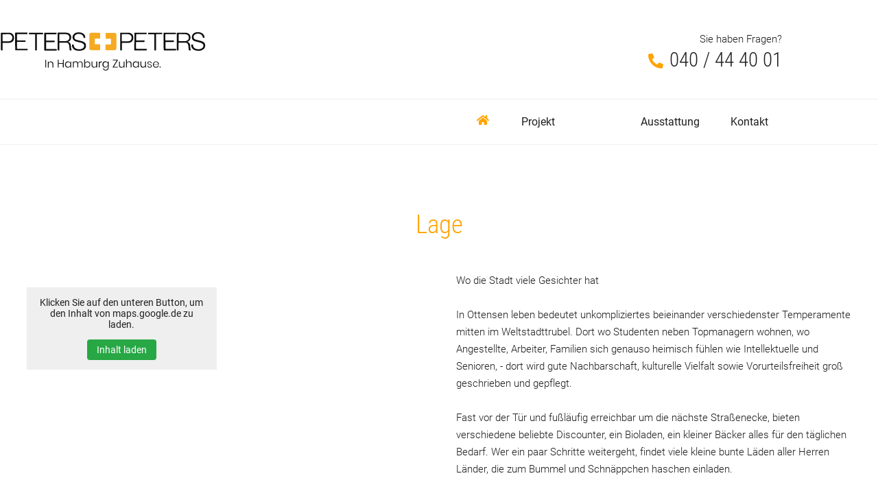

--- FILE ---
content_type: text/css
request_url: https://www.ppimmo.de/media/files/elementor/css/post-8192.css?ver=1768486526
body_size: 865
content:
.elementor-kit-8192{--e-global-color-primary:#6EC1E4;--e-global-color-secondary:#54595F;--e-global-color-text:#7A7A7A;--e-global-color-accent:#61CE70;--e-global-color-b900e64:#FFA300;--e-global-color-5aaf4ca:#E19102;--e-global-color-1eb6a40:#FFFFFF;--e-global-color-f342006:#F2F2F2;--e-global-typography-primary-font-family:"Roboto";--e-global-typography-secondary-font-family:"Roboto Condensed";}.elementor-kit-8192 e-page-transition{background-color:#FFBC7D;}.elementor-section.elementor-section-boxed > .elementor-container{max-width:1140px;}.e-con{--container-max-width:1140px;}.elementor-widget:not(:last-child){margin-block-end:20px;}.elementor-element{--widgets-spacing:20px 20px;--widgets-spacing-row:20px;--widgets-spacing-column:20px;}{}h1.entry-title{display:var(--page-title-display);}@media(max-width:1024px){.elementor-section.elementor-section-boxed > .elementor-container{max-width:1024px;}.e-con{--container-max-width:1024px;}}@media(max-width:767px){.elementor-section.elementor-section-boxed > .elementor-container{max-width:767px;}.e-con{--container-max-width:767px;}}/* Start Custom Fonts CSS */@font-face {
	font-family: 'Roboto';
	font-style: normal;
	font-weight: 300;
	font-display: auto;
	src: url('https://www.ppimmo.de/media/files/roboto-v29-latin-300.eot');
	src: url('https://www.ppimmo.de/media/files/roboto-v29-latin-300.eot?#iefix') format('embedded-opentype'),
		url('https://www.ppimmo.de/media/files/roboto-v29-latin-300.woff2') format('woff2'),
		url('https://www.ppimmo.de/media/files/roboto-v29-latin-300.woff') format('woff'),
		url('https://www.ppimmo.de/media/files/roboto-v29-latin-300.ttf') format('truetype'),
		url('https://www.ppimmo.de/media/files/roboto-v29-latin-300.svg#Roboto') format('svg');
}
@font-face {
	font-family: 'Roboto';
	font-style: italic;
	font-weight: 300;
	font-display: auto;
	src: url('https://www.ppimmo.de/media/files/roboto-v29-latin-300italic.eot');
	src: url('https://www.ppimmo.de/media/files/roboto-v29-latin-300italic.eot?#iefix') format('embedded-opentype'),
		url('https://www.ppimmo.de/media/files/roboto-v29-latin-300italic.woff2') format('woff2'),
		url('https://www.ppimmo.de/media/files/roboto-v29-latin-300italic.woff') format('woff'),
		url('https://www.ppimmo.de/media/files/roboto-v29-latin-300italic.ttf') format('truetype'),
		url('https://www.ppimmo.de/media/files/roboto-v29-latin-300italic.svg#Roboto') format('svg');
}
@font-face {
	font-family: 'Roboto';
	font-style: normal;
	font-weight: 500;
	font-display: auto;
	src: url('https://www.ppimmo.de/media/files/roboto-v29-latin-500.eot');
	src: url('https://www.ppimmo.de/media/files/roboto-v29-latin-500.eot?#iefix') format('embedded-opentype'),
		url('https://www.ppimmo.de/media/files/roboto-v29-latin-500.woff2') format('woff2'),
		url('https://www.ppimmo.de/media/files/roboto-v29-latin-500.woff') format('woff'),
		url('https://www.ppimmo.de/media/files/roboto-v29-latin-500.ttf') format('truetype'),
		url('https://www.ppimmo.de/media/files/roboto-v29-latin-500.svg#Roboto') format('svg');
}
@font-face {
	font-family: 'Roboto';
	font-style: italic;
	font-weight: 500;
	font-display: auto;
	src: url('https://www.ppimmo.de/media/files/roboto-v29-latin-500italic.eot');
	src: url('https://www.ppimmo.de/media/files/roboto-v29-latin-500italic.eot?#iefix') format('embedded-opentype'),
		url('https://www.ppimmo.de/media/files/roboto-v29-latin-500italic.woff2') format('woff2'),
		url('https://www.ppimmo.de/media/files/roboto-v29-latin-500italic.woff') format('woff'),
		url('https://www.ppimmo.de/media/files/roboto-v29-latin-500italic.ttf') format('truetype'),
		url('https://www.ppimmo.de/media/files/roboto-v29-latin-500italic.svg#Roboto') format('svg');
}
@font-face {
	font-family: 'Roboto';
	font-style: normal;
	font-weight: 700;
	font-display: auto;
	src: url('https://www.ppimmo.de/media/files/roboto-v29-latin-700.eot');
	src: url('https://www.ppimmo.de/media/files/roboto-v29-latin-700.eot?#iefix') format('embedded-opentype'),
		url('https://www.ppimmo.de/media/files/roboto-v29-latin-700.woff2') format('woff2'),
		url('https://www.ppimmo.de/media/files/roboto-v29-latin-700.woff') format('woff'),
		url('https://www.ppimmo.de/media/files/roboto-v29-latin-700.ttf') format('truetype'),
		url('https://www.ppimmo.de/media/files/roboto-v29-latin-700.svg#Roboto') format('svg');
}
@font-face {
	font-family: 'Roboto';
	font-style: italic;
	font-weight: 700;
	font-display: auto;
	src: url('https://www.ppimmo.de/media/files/roboto-v29-latin-700italic.eot');
	src: url('https://www.ppimmo.de/media/files/roboto-v29-latin-700italic.eot?#iefix') format('embedded-opentype'),
		url('https://www.ppimmo.de/media/files/roboto-v29-latin-700italic.woff2') format('woff2'),
		url('https://www.ppimmo.de/media/files/roboto-v29-latin-700italic.woff') format('woff'),
		url('https://www.ppimmo.de/media/files/roboto-v29-latin-700italic.ttf') format('truetype'),
		url('https://www.ppimmo.de/media/files/roboto-v29-latin-700italic.svg#Roboto') format('svg');
}
@font-face {
	font-family: 'Roboto';
	font-style: italic;
	font-weight: normal;
	font-display: auto;
	src: url('https://www.ppimmo.de/media/files/roboto-v29-latin-italic.eot');
	src: url('https://www.ppimmo.de/media/files/roboto-v29-latin-italic.eot?#iefix') format('embedded-opentype'),
		url('https://www.ppimmo.de/media/files/roboto-v29-latin-italic.woff2') format('woff2'),
		url('https://www.ppimmo.de/media/files/roboto-v29-latin-italic.woff') format('woff'),
		url('https://www.ppimmo.de/media/files/roboto-v29-latin-italic.ttf') format('truetype'),
		url('https://www.ppimmo.de/media/files/roboto-v29-latin-italic.svg#Roboto') format('svg');
}
@font-face {
	font-family: 'Roboto';
	font-style: normal;
	font-weight: normal;
	font-display: auto;
	src: url('https://www.ppimmo.de/media/files/roboto-v29-latin-regular-1.eot');
	src: url('https://www.ppimmo.de/media/files/roboto-v29-latin-regular-1.eot?#iefix') format('embedded-opentype'),
		url('https://www.ppimmo.de/media/files/roboto-v29-latin-regular-1.woff2') format('woff2'),
		url('https://www.ppimmo.de/media/files/roboto-v29-latin-regular-1.woff') format('woff'),
		url('https://www.ppimmo.de/media/files/roboto-v29-latin-regular-1.ttf') format('truetype'),
		url('https://www.ppimmo.de/media/files/roboto-v29-latin-regular-1.svg#Roboto') format('svg');
}
/* End Custom Fonts CSS */
/* Start Custom Fonts CSS */@font-face {
	font-family: 'Roboto Condensed';
	font-style: normal;
	font-weight: 300;
	font-display: auto;
	src: url('https://www.ppimmo.de/media/files/roboto-condensed-v24-latin-300-1.eot');
	src: url('https://www.ppimmo.de/media/files/roboto-condensed-v24-latin-300-1.eot?#iefix') format('embedded-opentype'),
		url('https://www.ppimmo.de/media/files/roboto-condensed-v24-latin-300-1.woff2') format('woff2'),
		url('https://www.ppimmo.de/media/files/roboto-condensed-v24-latin-300-1.woff') format('woff'),
		url('https://www.ppimmo.de/media/files/roboto-condensed-v24-latin-300-1.ttf') format('truetype'),
		url('https://www.ppimmo.de/media/files/roboto-condensed-v24-latin-300-1.svg#RobotoCondensed') format('svg');
}
@font-face {
	font-family: 'Roboto Condensed';
	font-style: italic;
	font-weight: 300;
	font-display: auto;
	src: url('https://www.ppimmo.de/media/files/roboto-condensed-v24-latin-300italic-1.eot');
	src: url('https://www.ppimmo.de/media/files/roboto-condensed-v24-latin-300italic-1.eot?#iefix') format('embedded-opentype'),
		url('https://www.ppimmo.de/media/files/roboto-condensed-v24-latin-300italic-1.woff2') format('woff2'),
		url('https://www.ppimmo.de/media/files/roboto-condensed-v24-latin-300italic-1.woff') format('woff'),
		url('https://www.ppimmo.de/media/files/roboto-condensed-v24-latin-300italic-1.ttf') format('truetype'),
		url('https://www.ppimmo.de/media/files/roboto-condensed-v24-latin-300italic-1.svg#RobotoCondensed') format('svg');
}
@font-face {
	font-family: 'Roboto Condensed';
	font-style: normal;
	font-weight: 700;
	font-display: auto;
	src: url('https://www.ppimmo.de/media/files/roboto-condensed-v24-latin-700-1.eot');
	src: url('https://www.ppimmo.de/media/files/roboto-condensed-v24-latin-700-1.eot?#iefix') format('embedded-opentype'),
		url('https://www.ppimmo.de/media/files/roboto-condensed-v24-latin-700-1.woff2') format('woff2'),
		url('https://www.ppimmo.de/media/files/roboto-condensed-v24-latin-700-1.woff') format('woff'),
		url('https://www.ppimmo.de/media/files/roboto-condensed-v24-latin-700-1.ttf') format('truetype'),
		url('https://www.ppimmo.de/media/files/roboto-condensed-v24-latin-700-1.svg#RobotoCondensed') format('svg');
}
@font-face {
	font-family: 'Roboto Condensed';
	font-style: italic;
	font-weight: 700;
	font-display: auto;
	src: url('https://www.ppimmo.de/media/files/roboto-condensed-v24-latin-700italic-1.eot');
	src: url('https://www.ppimmo.de/media/files/roboto-condensed-v24-latin-700italic-1.eot?#iefix') format('embedded-opentype'),
		url('https://www.ppimmo.de/media/files/roboto-condensed-v24-latin-700italic-1.woff2') format('woff2'),
		url('https://www.ppimmo.de/media/files/roboto-condensed-v24-latin-700italic-1.woff') format('woff'),
		url('https://www.ppimmo.de/media/files/roboto-condensed-v24-latin-700italic-1.ttf') format('truetype'),
		url('https://www.ppimmo.de/media/files/roboto-condensed-v24-latin-700italic-1.svg#RobotoCondensed') format('svg');
}
@font-face {
	font-family: 'Roboto Condensed';
	font-style: italic;
	font-weight: normal;
	font-display: auto;
	src: url('https://www.ppimmo.de/media/files/roboto-condensed-v24-latin-italic-1.eot');
	src: url('https://www.ppimmo.de/media/files/roboto-condensed-v24-latin-italic-1.eot?#iefix') format('embedded-opentype'),
		url('https://www.ppimmo.de/media/files/roboto-condensed-v24-latin-italic-1.woff2') format('woff2'),
		url('https://www.ppimmo.de/media/files/roboto-condensed-v24-latin-italic-1.woff') format('woff'),
		url('https://www.ppimmo.de/media/files/roboto-condensed-v24-latin-italic-1.ttf') format('truetype'),
		url('https://www.ppimmo.de/media/files/roboto-condensed-v24-latin-italic-1.svg#RobotoCondensed') format('svg');
}
@font-face {
	font-family: 'Roboto Condensed';
	font-style: normal;
	font-weight: normal;
	font-display: auto;
	src: url('https://www.ppimmo.de/media/files/roboto-condensed-v24-latin-regular-1.eot');
	src: url('https://www.ppimmo.de/media/files/roboto-condensed-v24-latin-regular-1.eot?#iefix') format('embedded-opentype'),
		url('https://www.ppimmo.de/media/files/roboto-condensed-v24-latin-regular-1.woff2') format('woff2'),
		url('https://www.ppimmo.de/media/files/roboto-condensed-v24-latin-regular-1.woff') format('woff'),
		url('https://www.ppimmo.de/media/files/roboto-condensed-v24-latin-regular-1.ttf') format('truetype'),
		url('https://www.ppimmo.de/media/files/roboto-condensed-v24-latin-regular-1.svg#RobotoCondensed') format('svg');
}
/* End Custom Fonts CSS */

--- FILE ---
content_type: text/css
request_url: https://www.ppimmo.de/media/files/elementor/css/post-50.css?ver=1768486526
body_size: 2585
content:
.elementor-50 .elementor-element.elementor-element-3342122 > .elementor-container > .elementor-column > .elementor-widget-wrap{align-content:center;align-items:center;}.elementor-50 .elementor-element.elementor-element-3342122:not(.elementor-motion-effects-element-type-background), .elementor-50 .elementor-element.elementor-element-3342122 > .elementor-motion-effects-container > .elementor-motion-effects-layer{background-color:#ffffff;}.elementor-50 .elementor-element.elementor-element-3342122{transition:background 0.3s, border 0.3s, border-radius 0.3s, box-shadow 0.3s;padding:30px 0px 24px 0px;}.elementor-50 .elementor-element.elementor-element-3342122 > .elementor-background-overlay{transition:background 0.3s, border-radius 0.3s, opacity 0.3s;}.elementor-50 .elementor-element.elementor-element-2c57e29b > .elementor-element-populated{padding:0px 0px 0px 0px;}.elementor-50 .elementor-element.elementor-element-573e35a2{text-align:start;}.elementor-50 .elementor-element.elementor-element-573e35a2 img{width:300px;}.elementor-50 .elementor-element.elementor-element-6f6e535a > .elementor-element-populated{padding:0px 0px 0px 0px;}.elementor-50 .elementor-element.elementor-element-5ea46f01{text-align:end;}.elementor-50 .elementor-element.elementor-element-2a3336b9 > .elementor-container > .elementor-column > .elementor-widget-wrap{align-content:center;align-items:center;}.elementor-50 .elementor-element.elementor-element-2a3336b9{border-style:solid;border-width:1px 0px 1px 0px;border-color:#efefef;}.elementor-50 .elementor-element.elementor-element-50312480 > .elementor-element-populated{padding:0px 0px 0px 0px;}.elementor-50 .elementor-element.elementor-element-49b7681c .elementor-menu-toggle{margin-left:auto;background-color:rgba(0,0,0,0);border-width:0px;border-radius:0px;}.elementor-50 .elementor-element.elementor-element-49b7681c .elementor-nav-menu .elementor-item{font-family:"Roboto", Sans-serif;font-size:1.067em;font-weight:400;text-transform:none;line-height:25px;}.elementor-50 .elementor-element.elementor-element-49b7681c .elementor-nav-menu--main .elementor-item{color:#1f1f1f;fill:#1f1f1f;padding-top:20px;padding-bottom:20px;}.elementor-50 .elementor-element.elementor-element-49b7681c .elementor-nav-menu--main .elementor-item:hover,
					.elementor-50 .elementor-element.elementor-element-49b7681c .elementor-nav-menu--main .elementor-item.elementor-item-active,
					.elementor-50 .elementor-element.elementor-element-49b7681c .elementor-nav-menu--main .elementor-item.highlighted,
					.elementor-50 .elementor-element.elementor-element-49b7681c .elementor-nav-menu--main .elementor-item:focus{color:#fff;}.elementor-50 .elementor-element.elementor-element-49b7681c .elementor-nav-menu--main:not(.e--pointer-framed) .elementor-item:before,
					.elementor-50 .elementor-element.elementor-element-49b7681c .elementor-nav-menu--main:not(.e--pointer-framed) .elementor-item:after{background-color:#ffa300;}.elementor-50 .elementor-element.elementor-element-49b7681c .e--pointer-framed .elementor-item:before,
					.elementor-50 .elementor-element.elementor-element-49b7681c .e--pointer-framed .elementor-item:after{border-color:#ffa300;}.elementor-50 .elementor-element.elementor-element-49b7681c .elementor-nav-menu--main .elementor-item.elementor-item-active{color:#ffffff;}.elementor-50 .elementor-element.elementor-element-49b7681c .elementor-nav-menu--main:not(.e--pointer-framed) .elementor-item.elementor-item-active:before,
					.elementor-50 .elementor-element.elementor-element-49b7681c .elementor-nav-menu--main:not(.e--pointer-framed) .elementor-item.elementor-item-active:after{background-color:#ffa300;}.elementor-50 .elementor-element.elementor-element-49b7681c .e--pointer-framed .elementor-item.elementor-item-active:before,
					.elementor-50 .elementor-element.elementor-element-49b7681c .e--pointer-framed .elementor-item.elementor-item-active:after{border-color:#ffa300;}.elementor-50 .elementor-element.elementor-element-49b7681c{--e-nav-menu-horizontal-menu-item-margin:calc( 5px / 2 );--nav-menu-icon-size:35px;}.elementor-50 .elementor-element.elementor-element-49b7681c .elementor-nav-menu--main:not(.elementor-nav-menu--layout-horizontal) .elementor-nav-menu > li:not(:last-child){margin-bottom:5px;}.elementor-50 .elementor-element.elementor-element-49b7681c .elementor-nav-menu--dropdown a, .elementor-50 .elementor-element.elementor-element-49b7681c .elementor-menu-toggle{color:#1f1f1f;fill:#1f1f1f;}.elementor-50 .elementor-element.elementor-element-49b7681c .elementor-nav-menu--dropdown a:hover,
					.elementor-50 .elementor-element.elementor-element-49b7681c .elementor-nav-menu--dropdown a:focus,
					.elementor-50 .elementor-element.elementor-element-49b7681c .elementor-nav-menu--dropdown a.elementor-item-active,
					.elementor-50 .elementor-element.elementor-element-49b7681c .elementor-nav-menu--dropdown a.highlighted,
					.elementor-50 .elementor-element.elementor-element-49b7681c .elementor-menu-toggle:hover,
					.elementor-50 .elementor-element.elementor-element-49b7681c .elementor-menu-toggle:focus{color:#ffa300;}.elementor-50 .elementor-element.elementor-element-49b7681c .elementor-nav-menu--dropdown a:hover,
					.elementor-50 .elementor-element.elementor-element-49b7681c .elementor-nav-menu--dropdown a:focus,
					.elementor-50 .elementor-element.elementor-element-49b7681c .elementor-nav-menu--dropdown a.elementor-item-active,
					.elementor-50 .elementor-element.elementor-element-49b7681c .elementor-nav-menu--dropdown a.highlighted{background-color:#ffffff;}.elementor-50 .elementor-element.elementor-element-49b7681c .elementor-nav-menu--dropdown a.elementor-item-active{color:#ffa300;background-color:#ffffff;}.elementor-50 .elementor-element.elementor-element-49b7681c .elementor-nav-menu--dropdown .elementor-item, .elementor-50 .elementor-element.elementor-element-49b7681c .elementor-nav-menu--dropdown  .elementor-sub-item{font-family:"Roboto", Sans-serif;font-size:1em;font-weight:400;text-transform:none;}.elementor-50 .elementor-element.elementor-element-49b7681c .elementor-nav-menu--dropdown a{padding-left:20px;padding-right:20px;padding-top:9px;padding-bottom:9px;}.elementor-50 .elementor-element.elementor-element-49b7681c .elementor-nav-menu--dropdown li:not(:last-child){border-style:solid;border-color:#d6d6d6;border-bottom-width:1px;}.elementor-50 .elementor-element.elementor-element-49b7681c .elementor-nav-menu--main > .elementor-nav-menu > li > .elementor-nav-menu--dropdown, .elementor-50 .elementor-element.elementor-element-49b7681c .elementor-nav-menu__container.elementor-nav-menu--dropdown{margin-top:0px !important;}.elementor-50 .elementor-element.elementor-element-49b7681c div.elementor-menu-toggle{color:#1f1f1f;}.elementor-50 .elementor-element.elementor-element-49b7681c div.elementor-menu-toggle svg{fill:#1f1f1f;}.elementor-50 .elementor-element.elementor-element-49b7681c div.elementor-menu-toggle:hover, .elementor-50 .elementor-element.elementor-element-49b7681c div.elementor-menu-toggle:focus{color:#ffa300;}.elementor-50 .elementor-element.elementor-element-49b7681c div.elementor-menu-toggle:hover svg, .elementor-50 .elementor-element.elementor-element-49b7681c div.elementor-menu-toggle:focus svg{fill:#ffa300;}.elementor-50 .elementor-element.elementor-element-c99b404 > .elementor-container > .elementor-column > .elementor-widget-wrap{align-content:center;align-items:center;}.elementor-50 .elementor-element.elementor-element-c99b404:not(.elementor-motion-effects-element-type-background), .elementor-50 .elementor-element.elementor-element-c99b404 > .elementor-motion-effects-container > .elementor-motion-effects-layer{background-color:#ffffff;}.elementor-50 .elementor-element.elementor-element-c99b404{transition:background 0.3s, border 0.3s, border-radius 0.3s, box-shadow 0.3s;padding:10px 0px 10px 0px;}.elementor-50 .elementor-element.elementor-element-c99b404 > .elementor-background-overlay{transition:background 0.3s, border-radius 0.3s, opacity 0.3s;}.elementor-bc-flex-widget .elementor-50 .elementor-element.elementor-element-cf0f196.elementor-column .elementor-widget-wrap{align-items:center;}.elementor-50 .elementor-element.elementor-element-cf0f196.elementor-column.elementor-element[data-element_type="column"] > .elementor-widget-wrap.elementor-element-populated{align-content:center;align-items:center;}.elementor-50 .elementor-element.elementor-element-cf0f196 > .elementor-element-populated{margin:0px 0px 0px 0px;--e-column-margin-right:0px;--e-column-margin-left:0px;padding:0px 0px 0px 0px;}.elementor-50 .elementor-element.elementor-element-88579b1 > .elementor-container > .elementor-column > .elementor-widget-wrap{align-content:center;align-items:center;}.elementor-50 .elementor-element.elementor-element-88579b1{margin-top:10px;margin-bottom:10px;padding:0px 0px 0px 0px;}.elementor-bc-flex-widget .elementor-50 .elementor-element.elementor-element-91b391a.elementor-column .elementor-widget-wrap{align-items:center;}.elementor-50 .elementor-element.elementor-element-91b391a.elementor-column.elementor-element[data-element_type="column"] > .elementor-widget-wrap.elementor-element-populated{align-content:center;align-items:center;}.elementor-50 .elementor-element.elementor-element-91b391a > .elementor-widget-wrap > .elementor-widget:not(.elementor-widget__width-auto):not(.elementor-widget__width-initial):not(:last-child):not(.elementor-absolute){margin-block-end:: 0px;}.elementor-50 .elementor-element.elementor-element-91b391a > .elementor-element-populated{margin:0px 0px 0px 0px;--e-column-margin-right:0px;--e-column-margin-left:0px;padding:0px 0px 0px 0px;}.elementor-50 .elementor-element.elementor-element-702834f > .elementor-widget-container{margin:10px 0px 10px 0px;}.elementor-50 .elementor-element.elementor-element-702834f{text-align:start;font-family:"Roboto Condensed", Sans-serif;font-size:16px;font-weight:300;line-height:1.6em;color:#000000;}.elementor-50 .elementor-element.elementor-element-b555926 > .elementor-widget-container{margin:10px 0px 10px 0px;}.elementor-50 .elementor-element.elementor-element-b555926{text-align:start;font-family:"Roboto Condensed", Sans-serif;font-size:16px;font-weight:300;line-height:1.6em;color:#000000;}.elementor-bc-flex-widget .elementor-50 .elementor-element.elementor-element-58044c4.elementor-column .elementor-widget-wrap{align-items:center;}.elementor-50 .elementor-element.elementor-element-58044c4.elementor-column.elementor-element[data-element_type="column"] > .elementor-widget-wrap.elementor-element-populated{align-content:center;align-items:center;}.elementor-50 .elementor-element.elementor-element-58044c4.elementor-column > .elementor-widget-wrap{justify-content:center;}.elementor-50 .elementor-element.elementor-element-58044c4 > .elementor-element-populated{margin:0px 0px 0px 0px;--e-column-margin-right:0px;--e-column-margin-left:0px;padding:0px 0px 0px 0px;}.elementor-50 .elementor-element.elementor-element-718dad6{width:auto;max-width:auto;}.elementor-50 .elementor-element.elementor-element-718dad6 > .elementor-widget-container{margin:0px 10px 0px 0px;}.elementor-50 .elementor-element.elementor-element-718dad6 img{width:90px;}.elementor-50 .elementor-element.elementor-element-f9bc709{width:auto;max-width:auto;}.elementor-50 .elementor-element.elementor-element-f9bc709 img{width:96px;}.elementor-50 .elementor-element.elementor-element-cf834a7.elementor-column > .elementor-widget-wrap{justify-content:flex-end;}.elementor-50 .elementor-element.elementor-element-cf834a7 > .elementor-element-populated{padding:17px 0px 10px 0px;}.elementor-50 .elementor-element.elementor-element-8520f51{--grid-template-columns:repeat(0, auto);width:auto;max-width:auto;align-self:center;--icon-size:20px;--grid-column-gap:0px;--grid-row-gap:0px;}.elementor-50 .elementor-element.elementor-element-8520f51 .elementor-widget-container{text-align:right;}.elementor-50 .elementor-element.elementor-element-8520f51 .elementor-social-icon{background-color:rgba(255,255,255,0);}.elementor-50 .elementor-element.elementor-element-8520f51 .elementor-social-icon i{color:#cccccc;}.elementor-50 .elementor-element.elementor-element-8520f51 .elementor-social-icon svg{fill:#cccccc;}.elementor-50 .elementor-element.elementor-element-8520f51 .elementor-social-icon:hover i{color:#FFA300;}.elementor-50 .elementor-element.elementor-element-8520f51 .elementor-social-icon:hover svg{fill:#FFA300;}.elementor-50 .elementor-element.elementor-element-a1de8cc{width:auto;max-width:auto;align-self:center;--alignment:right;--grid-side-margin:10px;--grid-column-gap:10px;--grid-row-gap:9px;--grid-bottom-margin:9px;--e-share-buttons-primary-color:#c9c9c9;--e-share-buttons-secondary-color:#ffffff;}.elementor-50 .elementor-element.elementor-element-a1de8cc > .elementor-widget-container{margin:0px 0px 0px 20px;}.elementor-50 .elementor-element.elementor-element-a1de8cc .elementor-share-btn{font-size:calc(0.9px * 10);height:3.7em;}.elementor-50 .elementor-element.elementor-element-a1de8cc .elementor-share-btn:hover{--e-share-buttons-primary-color:#ffa300;--e-share-buttons-secondary-color:#ffffff;}.elementor-50 .elementor-element.elementor-element-a1de8cc .elementor-share-btn__title{font-size:1em;font-weight:400;}.elementor-50 .elementor-element.elementor-element-f730b80{width:auto;max-width:auto;top:30px;}body:not(.rtl) .elementor-50 .elementor-element.elementor-element-f730b80{right:-220px;}body.rtl .elementor-50 .elementor-element.elementor-element-f730b80{left:-220px;}.elementor-theme-builder-content-area{height:400px;}.elementor-location-header:before, .elementor-location-footer:before{content:"";display:table;clear:both;}@media(min-width:768px){.elementor-50 .elementor-element.elementor-element-91b391a{width:30%;}.elementor-50 .elementor-element.elementor-element-58044c4{width:25%;}.elementor-50 .elementor-element.elementor-element-cf834a7{width:44.664%;}}@media(max-width:1024px){.elementor-50 .elementor-element.elementor-element-3342122{padding:10px 0px 10px 0px;}.elementor-bc-flex-widget .elementor-50 .elementor-element.elementor-element-2c57e29b.elementor-column .elementor-widget-wrap{align-items:center;}.elementor-50 .elementor-element.elementor-element-2c57e29b.elementor-column.elementor-element[data-element_type="column"] > .elementor-widget-wrap.elementor-element-populated{align-content:center;align-items:center;}.elementor-50 .elementor-element.elementor-element-573e35a2 img{width:100%;}.elementor-bc-flex-widget .elementor-50 .elementor-element.elementor-element-6f6e535a.elementor-column .elementor-widget-wrap{align-items:center;}.elementor-50 .elementor-element.elementor-element-6f6e535a.elementor-column.elementor-element[data-element_type="column"] > .elementor-widget-wrap.elementor-element-populated{align-content:center;align-items:center;}.elementor-50 .elementor-element.elementor-element-49b7681c > .elementor-widget-container{margin:0px 0px 0px 0px;padding:0px 0px 0px 0px;}.elementor-50 .elementor-element.elementor-element-49b7681c .elementor-nav-menu--dropdown a{padding-top:20px;padding-bottom:20px;}.elementor-50 .elementor-element.elementor-element-49b7681c .elementor-nav-menu--main > .elementor-nav-menu > li > .elementor-nav-menu--dropdown, .elementor-50 .elementor-element.elementor-element-49b7681c .elementor-nav-menu__container.elementor-nav-menu--dropdown{margin-top:45px !important;}.elementor-50 .elementor-element.elementor-element-c99b404{padding:30px 0px 30px 0px;}.elementor-50 .elementor-element.elementor-element-702834f{text-align:center;}.elementor-50 .elementor-element.elementor-element-b555926{text-align:center;}.elementor-50 .elementor-element.elementor-element-8520f51 .elementor-widget-container{text-align:left;}.elementor-50 .elementor-element.elementor-element-a1de8cc{--alignment:center;} .elementor-50 .elementor-element.elementor-element-a1de8cc{--grid-side-margin:10px;--grid-column-gap:10px;--grid-row-gap:9px;--grid-bottom-margin:9px;}}@media(max-width:767px){.elementor-50 .elementor-element.elementor-element-3342122 > .elementor-container{min-height:50px;}.elementor-50 .elementor-element.elementor-element-3342122{padding:20px 20px 30px 20px;}.elementor-50 .elementor-element.elementor-element-2c57e29b{width:100%;}.elementor-50 .elementor-element.elementor-element-2c57e29b > .elementor-element-populated{margin:0px 0px 0px 0px;--e-column-margin-right:0px;--e-column-margin-left:0px;padding:0px 0px 0px 0px;}.elementor-50 .elementor-element.elementor-element-573e35a2{width:auto;max-width:auto;}.elementor-50 .elementor-element.elementor-element-573e35a2 img{width:70%;}.elementor-50 .elementor-element.elementor-element-6f6e535a{width:100%;}.elementor-50 .elementor-element.elementor-element-6f6e535a > .elementor-element-populated{margin:0px 0px 0px 0px;--e-column-margin-right:0px;--e-column-margin-left:0px;padding:0px 0px 0px 0px;}.elementor-50 .elementor-element.elementor-element-2a3336b9{border-width:0px 0px 0px 0px;margin-top:-90px;margin-bottom:0px;padding:0px 0px 0px 0px;}.elementor-bc-flex-widget .elementor-50 .elementor-element.elementor-element-50312480.elementor-column .elementor-widget-wrap{align-items:center;}.elementor-50 .elementor-element.elementor-element-50312480.elementor-column.elementor-element[data-element_type="column"] > .elementor-widget-wrap.elementor-element-populated{align-content:center;align-items:center;}.elementor-50 .elementor-element.elementor-element-50312480.elementor-column > .elementor-widget-wrap{justify-content:flex-end;}.elementor-50 .elementor-element.elementor-element-49b7681c{width:auto;max-width:auto;}.elementor-50 .elementor-element.elementor-element-49b7681c > .elementor-widget-container{padding:10px 0px 10px 0px;}.elementor-50 .elementor-element.elementor-element-49b7681c .elementor-nav-menu--dropdown a{padding-left:30px;padding-right:30px;padding-top:15px;padding-bottom:15px;}.elementor-50 .elementor-element.elementor-element-49b7681c .elementor-nav-menu--main > .elementor-nav-menu > li > .elementor-nav-menu--dropdown, .elementor-50 .elementor-element.elementor-element-49b7681c .elementor-nav-menu__container.elementor-nav-menu--dropdown{margin-top:21px !important;}.elementor-50 .elementor-element.elementor-element-c99b404{margin-top:0px;margin-bottom:0px;padding:0px 0px 0px 0px;}.elementor-50 .elementor-element.elementor-element-cf0f196{width:100%;}.elementor-50 .elementor-element.elementor-element-cf0f196 > .elementor-element-populated{margin:0px 0px 0px 0px;--e-column-margin-right:0px;--e-column-margin-left:0px;}.elementor-50 .elementor-element.elementor-element-91b391a{width:100%;}.elementor-50 .elementor-element.elementor-element-702834f{text-align:center;}.elementor-50 .elementor-element.elementor-element-b555926{text-align:center;}.elementor-50 .elementor-element.elementor-element-58044c4{width:100%;}.elementor-50 .elementor-element.elementor-element-cf834a7 > .elementor-element-populated{padding:0px 0px 0px 0px;}.elementor-50 .elementor-element.elementor-element-8520f51 .elementor-widget-container{text-align:center;} .elementor-50 .elementor-element.elementor-element-a1de8cc{--grid-side-margin:10px;--grid-column-gap:10px;--grid-row-gap:9px;--grid-bottom-margin:9px;}}@media(max-width:1024px) and (min-width:768px){.elementor-50 .elementor-element.elementor-element-2c57e29b{width:40%;}.elementor-50 .elementor-element.elementor-element-6f6e535a{width:60%;}.elementor-50 .elementor-element.elementor-element-50312480{width:100%;}.elementor-50 .elementor-element.elementor-element-cf0f196{width:100%;}.elementor-50 .elementor-element.elementor-element-91b391a{width:100%;}.elementor-50 .elementor-element.elementor-element-58044c4{width:100%;}.elementor-50 .elementor-element.elementor-element-cf834a7{width:100%;}}/* Start custom CSS for nav-menu, class: .elementor-element-49b7681c *//* Anpassungen an der Hauptnavi */
@media (min-width: 1025px) {
    .elementor-50 .elementor-element.elementor-element-49b7681c .current-menu-parent > a{
        background-color: #ffa300 !important;
        color: #FFFFFF !important;
    }
    
    .elementor-50 .elementor-element.elementor-element-49b7681c .elementor-nav-menu > li:first-child a{
        background-color: #777;
        visibility: hidden;
        width:60px;
        padding: 20px 4px;
    }
    
    body .elementor-50 .elementor-element.elementor-element-49b7681c .elementor-nav-menu > li:first-child a:after{
         content:'\f015'; 
         font-family: "Font Awesome 5 Free";
  font-weight: 600;
         opacity:1 !important;
      visibility: visible;
      display: block;
      position: absolute;
      background-color: inherit !important;
      color: #ffa300;
      padding: 20px 20px 24px;
      transition: none !important;
    }   
    
    nav ul li .sub-menu {
        background-color: #FFFFFF !important;
        padding:10px !important;
        filter: alpha(opacity=90);
        box-shadow: 5px 5px 10px grey;
        min-width: 230px !important;
    }
    
    nav ul li .sub-menu a{
        opacity: 1;
        filter: alpha(opacity=100);
    }
    
    .elementor-50 .elementor-element.elementor-element-49b7681c .elementor-nav-menu > li:first-child > a {
        background-color: inherit !important;
    }
    
    .elementor-50 .elementor-element.elementor-element-49b7681c .elementor-nav-menu > li:hover > a {
        background-color: #ffa300 !important;
    }
    
    .elementor-50 .elementor-element.elementor-element-49b7681c .elementor-nav-menu > li:hover > a:after{
        color: #FFFFFF !important;
    }
        .elementor-50 .elementor-element.elementor-element-49b7681c .elementor-nav-menu > li.current_page_item > a {
        background-color: #ffa300 !important;
        
    }
    
    .elementor-50 .elementor-element.elementor-element-49b7681c .elementor-nav-menu > li.current_page_item > a:after{
        color: #FFFFFF !important;
        
    }
    
    
    .elementor-location-header .elementor-element .elementor-nav-menu > li:first-child a {
        padding-left: 0px !important;
    }
}

.elementor-50 .elementor-element.elementor-element-49b7681c {
    z-index:5001;
    pointer-events: auto;
}/* End custom CSS */
/* Start custom CSS for section, class: .elementor-element-2a3336b9 */.elementor-50 .elementor-element.elementor-element-2a3336b9 {
    z-index:5000;
    pointer-events:none;
}/* End custom CSS */
/* Start custom CSS for section, class: .elementor-element-c99b404 */.elementor-50 .elementor-element.elementor-element-c99b404 {
    position:absolute;
    top:100%;
    width:100%;
    z-index:20;
}/* End custom CSS */

--- FILE ---
content_type: text/css
request_url: https://www.ppimmo.de/media/files/elementor/css/post-3264.css?ver=1589308694
body_size: 111
content:
.elementor-3264 .elementor-element.elementor-element-94e5ca6 > .elementor-widget-wrap > .elementor-widget:not(.elementor-widget__width-auto):not(.elementor-widget__width-initial):not(:last-child):not(.elementor-absolute){margin-block-end:: 10px;}.elementor-3264 .elementor-element.elementor-element-96a8d6d > .elementor-widget-container{margin:10px 0px 0px 0px;}.elementor-3264 .elementor-element.elementor-element-96a8d6d{text-align:center;}.elementor-3264 .elementor-element.elementor-element-96a8d6d .elementor-heading-title{font-weight:600;color:#FFFFFF;}.elementor-3264 .elementor-element.elementor-element-011c774{text-align:center;}.elementor-3264 .elementor-element.elementor-element-011c774 .elementor-heading-title{font-weight:normal;color:#FFFFFF;}.elementor-3264 .elementor-element.elementor-element-5f67d25{text-align:center;}.elementor-3264 .elementor-element.elementor-element-5f67d25 .elementor-heading-title{font-weight:normal;color:#FFA300;}

--- FILE ---
content_type: text/css
request_url: https://www.ppimmo.de/media/files/elementor/css/post-3363.css?ver=1670248159
body_size: 248
content:
.elementor-3363 .elementor-element.elementor-element-34ae7c5 > .elementor-widget-wrap > .elementor-widget:not(.elementor-widget__width-auto):not(.elementor-widget__width-initial):not(:last-child):not(.elementor-absolute){margin-block-end:: 0px;}.elementor-3363 .elementor-element.elementor-element-34ae7c5 > .elementor-element-populated{box-shadow:0px 0px 5px 0px rgba(0,0,0,0.25);}.elementor-3363 .elementor-element.elementor-element-7311a2b > .elementor-widget-container{background-color:#1f1f1f;padding:8px 30px 8px 30px;}.elementor-3363 .elementor-element.elementor-element-7311a2b .elementor-heading-title{color:#ffffff;}.elementor-3363 .elementor-element.elementor-element-ce0c7c8 > .elementor-widget-container{padding:30px 30px 0px 30px;}.elementor-3363 .elementor-element.elementor-element-ce0c7c8 .elementor-heading-title{font-size:1.56em;}.elementor-3363 .elementor-element.elementor-element-84e7e2e > .elementor-widget-container{padding:0px 30px 0px 30px;}.elementor-3363 .elementor-element.elementor-element-84e7e2e .elementor-heading-title{font-size:1.56em;}.elementor-3363 .elementor-element.elementor-element-159e271 > .elementor-widget-container{padding:0px 30px 0px 30px;}.elementor-3363 .elementor-element.elementor-element-159e271 .elementor-heading-title{font-size:1.56em;}.elementor-3363 .elementor-element.elementor-element-2c5b5e0 > .elementor-widget-container{padding:10px 30px 25px 30px;}.elementor-3363 .elementor-element.elementor-element-2c5b5e0 .elementor-heading-title{font-size:1em;color:#FFA300;}@media(max-width:767px){.elementor-3363 .elementor-element.elementor-element-34ae7c5 > .elementor-element-populated{margin:0px 0px 0px 0px;--e-column-margin-right:0px;--e-column-margin-left:0px;}}

--- FILE ---
content_type: text/css
request_url: https://www.ppimmo.de/media/files/elementor/css/post-3120.css?ver=1768492409
body_size: 1192
content:
.elementor-3120 .elementor-element.elementor-element-4b8bee67:not(.elementor-motion-effects-element-type-background), .elementor-3120 .elementor-element.elementor-element-4b8bee67 > .elementor-motion-effects-container > .elementor-motion-effects-layer{background-image:url("https://www.ppimmo.de/media/files/2019/02/slider-bg-right-neu.jpg");background-repeat:no-repeat;background-size:cover;}.elementor-3120 .elementor-element.elementor-element-4b8bee67{transition:background 0.3s, border 0.3s, border-radius 0.3s, box-shadow 0.3s;margin-top:0px;margin-bottom:0px;padding:90px 0px 80px 0px;}.elementor-3120 .elementor-element.elementor-element-4b8bee67 > .elementor-background-overlay{transition:background 0.3s, border-radius 0.3s, opacity 0.3s;}.elementor-3120 .elementor-element.elementor-element-737fefe2 > .elementor-element-populated{padding:0px 30px 0px 0px;}.elementor-3120 .elementor-element.elementor-element-6a6446{text-align:start;}.elementor-3120 .elementor-element.elementor-global-1645 .elementor-heading-title{line-height:1.3em;color:#ffffff;}.elementor-3120 .elementor-element.elementor-global-1648 > .elementor-widget-container{margin:-8px 0px 0px 0px;padding:0px 0px 0px 0px;}.elementor-3120 .elementor-element.elementor-global-1648{text-align:start;letter-spacing:0px;color:#ffffff;}.elementor-3120 .elementor-element.elementor-element-4655a13d > .elementor-element-populated{padding:0px 0px 0px 0px;}.elementor-3120 .elementor-element.elementor-element-2b649198{text-align:start;}.elementor-3120 .elementor-element.elementor-global-1678 > .elementor-widget-container{padding:0px 0px 0px 0px;}.elementor-3120 .elementor-element.elementor-global-1678 .elementor-field-group{padding-right:calc( 20px/2 );padding-left:calc( 20px/2 );margin-bottom:10px;}.elementor-3120 .elementor-element.elementor-global-1678 .elementor-form-fields-wrapper{margin-left:calc( -20px/2 );margin-right:calc( -20px/2 );margin-bottom:-10px;}.elementor-3120 .elementor-element.elementor-global-1678 .elementor-field-group.recaptcha_v3-bottomleft, .elementor-3120 .elementor-element.elementor-global-1678 .elementor-field-group.recaptcha_v3-bottomright{margin-bottom:0;}body.rtl .elementor-3120 .elementor-element.elementor-global-1678 .elementor-labels-inline .elementor-field-group > label{padding-left:0px;}body:not(.rtl) .elementor-3120 .elementor-element.elementor-global-1678 .elementor-labels-inline .elementor-field-group > label{padding-right:0px;}body .elementor-3120 .elementor-element.elementor-global-1678 .elementor-labels-above .elementor-field-group > label{padding-bottom:0px;}.elementor-3120 .elementor-element.elementor-global-1678 .elementor-field-type-html{padding-bottom:0px;}.elementor-3120 .elementor-element.elementor-global-1678 .elementor-field-group .elementor-field, .elementor-3120 .elementor-element.elementor-global-1678 .elementor-field-subgroup label{font-size:1em;line-height:1.3em;}.elementor-3120 .elementor-element.elementor-global-1678 .elementor-field-group .elementor-field:not(.elementor-select-wrapper){background-color:#ffffff;border-color:#c6c6c6;}.elementor-3120 .elementor-element.elementor-global-1678 .elementor-field-group .elementor-select-wrapper select{background-color:#ffffff;border-color:#c6c6c6;}.elementor-3120 .elementor-element.elementor-global-1678 .elementor-field-group .elementor-select-wrapper::before{color:#c6c6c6;}.elementor-3120 .elementor-element.elementor-global-1678 .elementor-button{font-size:1em;text-transform:uppercase;letter-spacing:0px;border-style:solid;border-width:1px 1px 1px 1px;}.elementor-3120 .elementor-element.elementor-global-1678 .e-form__buttons__wrapper__button-next{background-color:rgba(0,0,0,0);color:#ffa300;border-color:#ffa300;}.elementor-3120 .elementor-element.elementor-global-1678 .elementor-button[type="submit"]{background-color:rgba(0,0,0,0);color:#ffa300;border-color:#ffa300;}.elementor-3120 .elementor-element.elementor-global-1678 .elementor-button[type="submit"] svg *{fill:#ffa300;}.elementor-3120 .elementor-element.elementor-global-1678 .e-form__buttons__wrapper__button-previous{color:#ffffff;}.elementor-3120 .elementor-element.elementor-global-1678 .e-form__buttons__wrapper__button-next:hover{background-color:#ffa300;color:#ffffff;}.elementor-3120 .elementor-element.elementor-global-1678 .elementor-button[type="submit"]:hover{background-color:#ffa300;color:#ffffff;}.elementor-3120 .elementor-element.elementor-global-1678 .elementor-button[type="submit"]:hover svg *{fill:#ffffff;}.elementor-3120 .elementor-element.elementor-global-1678 .e-form__buttons__wrapper__button-previous:hover{color:#ffffff;}.elementor-3120 .elementor-element.elementor-global-1678{--e-form-steps-indicators-spacing:20px;--e-form-steps-indicator-padding:30px;--e-form-steps-indicator-inactive-secondary-color:#ffffff;--e-form-steps-indicator-active-secondary-color:#ffffff;--e-form-steps-indicator-completed-secondary-color:#ffffff;--e-form-steps-divider-width:1px;--e-form-steps-divider-gap:10px;}@media(max-width:1024px) and (min-width:768px){.elementor-3120 .elementor-element.elementor-element-737fefe2{width:50%;}.elementor-3120 .elementor-element.elementor-element-4655a13d{width:100%;}}@media(max-width:1024px){.elementor-3120 .elementor-element.elementor-element-4b8bee67{margin-top:0px;margin-bottom:0px;padding:50px 50px 50px 50px;}.elementor-3120 .elementor-element.elementor-element-737fefe2 > .elementor-element-populated{margin:0px 0px 0px 0px;--e-column-margin-right:0px;--e-column-margin-left:0px;padding:0px 50px 80px 0px;}}@media(max-width:767px){.elementor-3120 .elementor-element.elementor-element-4b8bee67{margin-top:0px;margin-bottom:0px;padding:30px 0px 30px 0px;}.elementor-3120 .elementor-element.elementor-element-737fefe2 > .elementor-element-populated{margin:0px 0px 0px 0px;--e-column-margin-right:0px;--e-column-margin-left:0px;padding:0px 0px 0px 0px;}.elementor-3120 .elementor-element.elementor-element-6a6446{text-align:center;}.elementor-3120 .elementor-element.elementor-global-1645{text-align:center;}.elementor-3120 .elementor-element.elementor-global-1648{text-align:center;}.elementor-3120 .elementor-element.elementor-element-4655a13d > .elementor-element-populated{margin:30px 0px 0px 0px;--e-column-margin-right:0px;--e-column-margin-left:0px;}.elementor-3120 .elementor-element.elementor-element-2b649198{text-align:center;}}/* Start custom CSS for global, class: .elementor-global-1678 */.elementor-3120 .elementor-element.elementor-global-1678 #wpKontaktform .elementor-acceptance-field{
    display:block;
    float:left;
}

.elementor-3120 .elementor-element.elementor-global-1678 label {
    width:94%;
    float: right;
}

.elementor-3120 .elementor-element.elementor-global-1678 input[type="checkbox"]{
    background-color: inherit !important;
}

.elementor-3120 .elementor-element.elementor-global-1678 .elementor-field-option {
    -webkit-flex-basis: inherit !important;
    -ms-flex-preferred-size: inherit !important;
    flex-basis: inherit !important;
    align-items:flex-start;
}

@media (max-width: 768px) { 
    .elementor-3120 .elementor-element.elementor-global-1678 label {
        width:100%;
        float: right;
    }
}/* End custom CSS */

--- FILE ---
content_type: text/javascript
request_url: https://www.ppimmo.de/media/build/vuetify.20a28fc9e92ef602887a.js
body_size: 66
content:
(window.webpackJsonp=window.webpackJsonp||[]).push([[19],{666:function(a,n,s){"use strict";s.r(n);var e=s(691),f=s.n(e);n.default={vuetify:f.a,options:{icons:{iconfont:"fa",values:{close:"fas fa-times",cancel:"fas fa-ban",menu:"fas fa-ellipsis-v",calendar:"fas fa-calendar"}}}}}}]);

--- FILE ---
content_type: text/javascript
request_url: https://www.ppimmo.de/media/build/pdf-download.7b987de7990ba0eeacf6.js
body_size: 3972
content:
(window.webpackJsonp=window.webpackJsonp||[]).push([[8],{726:function(e,n,r){"use strict";r.r(n);var i=r(680),t=r(682),s=r(681),a=r(16),u={name:"PdfDownload",components:{},props:["obj","ad","akt","path","customObjectId"],data:function(){return{valid:!0,loading:!1,checkbox1:!1,checkbox2:!1,checkbox3:!1,checkbox4:!1,checkbox5:!1,error:!1,sent:!1}},computed:{},created:function(){},mounted:function(){this.path&&(window.location.href=this.path)},methods:{submit:function(){var e=this;this.loading=!0,this.$refs.form.validate(),this.valid?a.a.load("axios").then((function(n){n({method:"post",url:"/wp-json/pdf-expose/send",data:{obj:e.obj,ad:e.ad,akt:e.akt,customObjectId:e.customObjectId,lawInfo:e.$refs.lawInfo.value,wrInfo:e.$refs.wrInfo.value}}).then((function(n){e.error=!1,"error"in n.data&&n.data.error&&(e.error=!0),e.errors=[],"errors"in n.data&&(e.errors=n.data.errors),e.sent=!e.error,n.data.goto&&e.sent&&(window.location.href=n.data.goto,e.$emit("sent"))})).catch((function(){e.error=!0,e.loading=!1}))})):this.loading=!1}}},d=r(4),o=Object(d.a)(u,(function(){var e=this,n=e._self._c;return n(i.a,[n("div",[n(s.a,{ref:"form",on:{submit:function(n){return n.preventDefault(),e.submit.apply(null,arguments)}},model:{value:e.valid,callback:function(n){e.valid=n},expression:"valid"}},[n("div",{staticClass:"form-group w-100"},[n(t.a,{attrs:{rules:[function(e){return!!e||"Sie müssen zustimmen um fortzufahren."}],required:"",label:"Ja, ich habe die Widerrufsbelehrung gelesen und akzeptiert.*"},model:{value:e.checkbox1,callback:function(n){e.checkbox1=n},expression:"checkbox1"}}),e._v(" "),n("textarea",{ref:"wrInfo",staticClass:"w-100 bg-gray law-text",attrs:{readonly:"",rows:"10"}},[e._v("Widerrufsrecht\n\nVerbraucherwiderrufsbelehrung bei außerhalb von Geschäftsräumen geschlossenen Verträgen und bei Fernabsatzverträgen mit Ausnahme von Verträgen über Finanzdienstleistungen – Informationspflicht nach § 312d Abs. 1 BGB i. V. m. Art. 246a § 21 Abs. 2 S. 2 EGBGB Auftragnehmer Peters+Peters Wohn- und Anlageimmobilien GmbH, Mittelweg 22, 20148 Hamburg Informiert Auftraggeber   zum Maklerauftrag vom zum Objekt/Objektnummer/Suchauftrag Widerrufsbelehrung Widerrufsrecht Sie haben das Recht, binnen vierzehn Tagen ohne Angabe von Gründen diesen Vertrag zu widerrufen.\n\nDie Widerrufsfrist beträgt vierzehn Tage ab dem Tag des Vertragsabschlusses. Um Ihr Widerrufsrecht auszuüben, müssen Sie uns (Peters+Peters Wohn- und Anlageimmobilien GmbH, Mittelweg 22, 20148 Hamburg, Tel 040/ 44 40 01, FAX 040/ 44 40 02, info@ppimmo.de) mittels einer eindeutigen Erklärung (z. B. ein mit der Post versandter Brief, Telefax oder E-Mail) über Ihren Entschluss, diesen Vertrag zu widerrufen, informieren.\n\nSie können dafür das folgende Muster-Widerrufsformular verwenden, das jedoch nicht vorgeschrieben ist: https://www.ppimmo.de/media/files/Muster-Widerrufsformular.pdf\n\nZur Wahrung der Widerrufsfrist reicht es aus, dass Sie die Mitteilung über die Ausübung des Widerrufsrechts vor Ablauf der Widerrufsfrist absenden.\n\nFolgen des Widerrufs Wenn Sie diesen Vertrag widerrufen, haben wir Ihnen alle Zahlungen, die wir von Ihnen erhalten haben, unverzüglich und spätestens binnen vierzehn Tagen ab dem Tag zurückzuzahlen, an dem die Mitteilung über Ihren Widerruf dieses Vertrags bei uns eingegangen ist.\n\nFür diese Rückzahlung verwenden wir dasselbe Zahlungsmittel, das Sie bei der ursprünglichen Transaktion eingesetzt haben, es sei denn, mit Ihnen wurde ausdrücklich etwas anderes vereinbart; in keinem Fall werden Ihnen wegen dieser Rückzahlung Entgelte berechnet.\n\nHaben Sie verlangt, dass die Dienstleistungen während der Widerrufsfrist beginnen soll, so haben Sie uns einen angemessenen Betrag zu zahlen, der dem Anteil der bis zu dem Zeitpunkt, zu dem Sie uns von der Ausübung des Widerrufsrechts hinsichtlich dieses Vertrags unterrichten, bereits erbrachten Dienstleistungen im Vergleich zum Gesamtumfang der im Vertrag vorgesehenen Dienstleistungen entspricht.")]),e._v(" "),n(t.a,{attrs:{rules:[function(e){return!!e||"Sie müssen zustimmen um fortzufahren."}],required:"",label:"Hiermit akzeptiere ich die AGB.*"},model:{value:e.checkbox2,callback:function(n){e.checkbox2=n},expression:"checkbox2"}}),e._v(" "),n("textarea",{ref:"lawInfo",staticClass:"w-100 bg-gray law-text",attrs:{readonly:"",rows:"10"}},[e._v("Allgemeine Geschäftsbedingungen und Angaben zur Dienstleistungs-Informationspflichten Verordnung\n\n1.\nMit dem Versenden des Exposés oder unseres Angebotsschreibens bieten wir, die Firma Peters+Peters Wohn- und Anlageimmobilien GmbH, Ihnen als unserem Kunden unsere Dienste als Nachweis- oder Vermittlungsmakler an.\n\n2.\nBeziehen sich die Ihnen hiermit angebotenen Dienste auf den Erwerb einer Eigentumswohnung, eines Reihen- oder Einfamilienhauses, so kommt ein Maklervertrag zustande, sobald Sie unser Angebot auf Abschluss des Maklervertrages in Textform angenommen haben (z.B. in einer E-Mail). In allen anderen Fällen kommt ein Maklervertrag mit uns bereits zustande, wenn Sie unsere Dienstleistung in Anspruch nehmen.\n\n3.\nDie Bedingungen des Maklervertrages sowie die Höhe der von Ihnen bei Abschluss eines von uns nachgewiesenen oder vermittelten Hauptvertrages (Miet-/Kaufvertrag) an uns zu zahlenden Maklerprovision entnehmen Sie bitte dem Exposé oder unserem Angebotsschreiben.\nSofern in unserem Exposé oder in unserem Angebotsschreiben kein abweichender Provisionssatz angegeben ist, ist\n  • bei einem Kauf vom Käufer an uns eine Provision von 6,25 % des Kaufpreises inkl. der gesetzlichen MwSt. zu zahlen,\n  • bei einem gewerblichen Mietvertrag vom Mieter an uns eine Provision in Höhe von 3 Brutto-Monatsmieten (Brutto-Monatsmiete = Netto-Kaltmiete + Vorauszahlung für Betriebs- und Heizkosten) zzgl. der gesetzlichen MwSt. zu zahlen,\nwenn es zu einem Vertragsabschluss kommt.\nIn folgenden Fällen entsteht für Sie keine Maklerprovision:\n  • unsere Tätigkeit führt nicht zum Abschluss des Hauptvertrages oder\n  • unsere Tätigkeit führt für Sie als Mieter nur zum Abschluss eines Wohnraummietvertrages.\n\n4.\nWir weisen darauf hin, dass die von uns weitergegebenen Objektnachweise, Objektinformationen, Unterlagen, Pläne und Angaben von Dritten stammen. Eine Haftung für die Richtigkeit oder Vollständigkeit der darin enthaltenen Angaben übernehmen wir nicht. Es obliegt daher Ihnen, die enthaltenen Objektinformationen, Unterlagen, Pläne und Angaben auf Richtigkeit und Vollständigkeit zu überprüfen.\n\n5.\nSämtliche Objektnachweise, Objektinformationen, Unterlagen, Pläne und sonstige Angaben sind nur für den Kunden bestimmt. Die Weitergabe an Dritte ist untersagt. Verstoßen Sie gegen diese Verpflichtung und schließt ein Dritter oder andere Person, an die der Dritte seinerseits die Informationen weitergegeben hat, den Hauptvertrag ab, so sind Sie verpflichtet, den uns entstehenden Schaden zu ersetzen, der die Höhe der uns entgehenden Provision erreichen kann. Behandeln Sie deshalb den Inhalt bitte vertraulich und geben Sie ohne unser Einverständnis das Angebot nicht an Dritte weiter.\n\n6.\nAlle Immobilienangebote sind freibleibend und vorbehaltlich Irrtümer, Zwischenverkauf- und Vermietung oder sonstiger Zwischenverwertung.\n\n7.\nWir dürfen als Makler sowohl für den Verkäufer als auch für den Käufer provisionspflichtig tätig werden.\n\n8.\nSollte Ihnen unser Angebot bereits bekannt sein, ist uns hierüber innerhalb von 7 Tagen Mitteilung zu machen, es sei denn, es steht fest, dass das angebotene Objekt jetzt und in Zukunft für Sie nicht in Frage kommt.\n\n9.\nErfüllungsort und Gerichtsstand ist Hamburg, soweit dies gesetzlich zulässig ist.\n\n10.\nAls Immobilienmaklerunternehmen ist die Firma Peters+Peters Wohn- und Anlageimmobilien GmbH nach § § 1, 2 Abs. 1 Nr. 10, 4 Abs. 3 Geldwäschegesetz (GwG) dazu verpflichtet, vor Begründung einer Geschäftsbeziehung die Identität des Vertragspartners festzustellen und zu überprüfen. Hierzu ist es erforderlich, dass wir die relevanten Daten Ihres Personalausweises festhalten – beispielsweise mittels einer Kopie. Das Geldwäschegesetz (GwG) sieht vor, dass wir als Makler diese Unterlagen fünf Jahre aufbewahren müssen.\n\n11.\nPeters+Peters Wohn- und Anlageimmobilien GmbH verfügt über eine Berufshaft-pflichtversicherung bzw. Vermögenschadenhaftpflichtversicherung bei der Helvetia Schweizerische Versicherungsgesellschaft AG, Berliner Str. 56-58, 60311 Frankfurt am Main.\n\n12.\nZuständige Aufsichtsbehörde für Firma Peters+Peters Wohn- und Anlageimmobilien GmbH ist das Bezirksamt Eimsbüttel, Fachamt Verbraucherschutz, Gewerbe und Umwelt, Grindelberg 66, 20139 Hamburg.\n\nStand: 15.04.2021")]),e._v(" "),n(t.a,{attrs:{rules:[function(e){return!!e||"Sie müssen zustimmen um fortzufahren."}],required:"",label:"Ich bin einverstanden per Telefon, Fax und/oder per E-Mail kontaktiert zu werden.*"},model:{value:e.checkbox3,callback:function(n){e.checkbox3=n},expression:"checkbox3"}}),e._v(" "),n(t.a,{attrs:{rules:[function(e){return!!e||"Sie müssen zustimmen um fortzufahren."}],required:"",label:"Ich verlange ausdrücklich, dass Sie vor Ende der Widerrufsfrist mit der Ausführung der beauftragten Dienstleistung beginnen (§ 357 Abs. 8 BGB).*"},model:{value:e.checkbox4,callback:function(n){e.checkbox4=n},expression:"checkbox4"}}),e._v(" "),n(t.a,{attrs:{rules:[function(e){return!!e||"Sie müssen zustimmen um fortzufahren."}],required:"",label:"Ich stimme ausdrücklich zu, dass Sie vor Ende der Widerrufsfrist mit der Ausführung der beauftragten Dienstleistung beginnen. Mir ist bekannt, dass ich bei vollständiger Vertragserfüllung durch Sie mein Widerrufsrecht verliere (§ 356 Abs. 4 BGB).*"},model:{value:e.checkbox5,callback:function(n){e.checkbox5=n},expression:"checkbox5"}})],1),e._v(" "),n("button",{directives:[{name:"show",rawName:"v-show",value:!e.sent&&!e.loading,expression:"!sent && !loading"}],staticClass:"btn btn-primary",attrs:{type:"submit"}},[e._v("Zum Exposé-Download")]),e._v(" "),n("button",{directives:[{name:"show",rawName:"v-show",value:e.loading,expression:"loading"}],staticClass:"btn btn-primary"},[e._v("Bitte warten...")]),e._v(" "),n("p",{staticClass:"text-small"},[e._v("Bitte alle mit * markierten Felder ausfüllen.")])])],1)])}),[],!1,null,null,null).exports;n.default={components:{PdfDownload:o}}}}]);

--- FILE ---
content_type: image/svg+xml
request_url: https://www.ppimmo.de/media/files/Peters-Peters_Logo.svg
body_size: 4473
content:
<?xml version="1.0" encoding="utf-8"?>
<!-- Generator: Adobe Illustrator 25.2.3, SVG Export Plug-In . SVG Version: 6.00 Build 0)  -->
<svg version="1.1" baseProfile="tiny" id="Ebene_1" xmlns="http://www.w3.org/2000/svg" xmlns:xlink="http://www.w3.org/1999/xlink"
	 x="0px" y="0px" viewBox="0 0 302 57" overflow="visible" xml:space="preserve">
<path fill="#F6AA22" d="M170.8,13.8c0,3.3,0,6.5,0,9.8c0,1.8-1.1,3-3,3c-4.1,0-8.1,0-12.2,0c-0.6,0-0.7-0.2-0.7-0.7
	c0-2.4,0-4.7,0-7.1c0-0.6,0.1-0.8,0.8-0.8c2.2,0,4.3,0,6.5,0c0.5,0,0.7-0.1,0.7-0.7c0-2.4,0-4.8,0-7.2c0-0.5-0.1-0.6-0.6-0.6
	c-2.2,0-4.3,0-6.5,0c-0.6,0-0.8-0.1-0.8-0.7c0-2.4,0-4.7,0-7.1c0-0.6,0.2-0.7,0.7-0.7c4.1,0,8.2,0,12.3,0c1.8,0,2.9,1.2,2.9,3
	C170.8,7.2,170.8,10.5,170.8,13.8z M131,23.4c0,2,1.1,3.1,3.1,3.1c4,0,8.1,0,12.1,0c0.5,0,0.7-0.1,0.7-0.7c0-2.4,0-4.8,0-7.3
	c0-0.5-0.2-0.7-0.7-0.7c-2.2,0-4.4,0-6.5,0c-0.5,0-0.6-0.1-0.6-0.6c0-2.4,0-4.7,0-7.1c0-0.7,0.2-0.8,0.8-0.7c2.1,0,4.2,0,6.3,0
	c0.6,0,0.8-0.1,0.8-0.8c0-2.3,0-4.7,0-7c0-0.7-0.2-0.8-0.8-0.8c-4,0-7.9,0-11.9,0c-2.1,0-3.2,1.1-3.2,3.2c0,3.2,0,6.4,0,9.5
	C131,17,131,20.2,131,23.4z"/>
<path fill="#0F0E11" d="M99.8,14.1c0.1,0.1,0.2,0.1,0.3,0.2c2.9,0.7,3.7,2.9,3.9,5.3c0.2,1.9,0.1,3.8,0.6,5.7c0.1,0.5,0.3,1,0.7,1.5
	c-0.8,0-1.5,0-2.2,0c-0.6,0-0.8-0.2-0.9-0.7c-0.3-1.2-0.3-2.4-0.4-3.6c-0.1-1.3-0.1-2.5-0.5-3.8c-0.7-2.4-2.1-3.4-4.6-3.4
	c-2.9,0-5.8,0-8.8,0c-0.7,0-0.8,0.2-0.8,0.8c0,3.3,0,6.7,0,10c0,0.6-0.1,0.7-0.7,0.7c-1.9,0-1.9,0-1.9-1.9c0-7.8,0-15.5,0-23.3
	c0-0.8,0.2-1,1-1c3.8,0,7.5,0,11.3,0c1.1,0,2.2,0.2,3.2,0.5c2.9,1,4.6,3.3,4.5,6.4C104.4,11.1,102.9,13.2,99.8,14.1z M87.1,7.9
	c0,1.5,0,3,0,4.6c0,0.5,0.1,0.6,0.6,0.6c2.7,0,5.4,0,8.1,0c0.7,0,1.3-0.1,1.9-0.2c2.6-0.5,4.4-2.7,4.2-5.3c-0.2-2.9-2-4.6-4.8-4.7
	c-3.2-0.1-6.3,0-9.5,0c-0.4,0-0.6,0.1-0.5,0.5C87.1,5,87.1,6.5,87.1,7.9z"/>
<path fill="#0F0E11" d="M274.9,14.1c0.1,0.1,0.2,0.1,0.3,0.2c2.9,0.7,3.7,2.8,3.9,5.4c0.1,1.8,0.1,3.5,0.5,5.3
	c0.1,0.6,0.4,1.2,0.7,1.8c-0.9,0-1.7,0-2.5,0c-0.4,0-0.5-0.3-0.6-0.6c-0.4-1.2-0.4-2.4-0.5-3.5c-0.1-1.3-0.1-2.7-0.5-3.9
	c-0.6-2.4-2.1-3.5-4.5-3.5c-2.9,0-5.8,0-8.8,0c-0.6,0-0.8,0.1-0.8,0.8c0,3.3,0,6.7,0,10c0,0.6-0.1,0.8-0.8,0.7c-1.8,0-1.8,0-1.8-1.9
	c0-7.8,0-15.6,0-23.3c0-0.7,0.1-0.9,0.9-0.9c3.8,0,7.6,0,11.5,0c2.3,0,4.5,0.6,6.1,2.4C280.7,5.9,280.2,12.9,274.9,14.1z M268,2.9
	c-1.9,0-3.5,0-5.1,0c-0.5,0-0.6,0.1-0.6,0.6c0,3,0,5.9,0,8.9c0,0.5,0.2,0.7,0.7,0.7c2.9,0,5.7,0,8.6,0c0.8,0,1.5-0.2,2.2-0.4
	c2.1-0.8,3.5-2.7,3.4-4.9c-0.2-2.7-1.4-4.2-3.9-4.7C271.3,2.7,269.5,3,268,2.9z"/>
<path fill="#0C0B0E" d="M116.5,27.3c-3.1,0-5.6-0.3-7.8-1.9c-2.3-1.7-3.1-4-3.1-6.8c0-0.3,0.1-0.4,0.4-0.4c0.1,0,0.1,0,0.2,0
	c0.6,0,1.3-0.2,1.8,0.1c0.5,0.3,0.2,1.1,0.3,1.6c0.4,1.9,1.3,3.4,3.1,4.2c3,1.3,6,1.5,9.1,0.2c1.4-0.6,2.5-1.7,2.9-3.3
	c0.4-1.7-0.2-3.3-1.6-4.3c-1.6-1.1-3.4-1.4-5.2-1.8c-1.9-0.5-3.9-0.8-5.7-1.5c-4.8-1.7-6-7.3-2.3-10.8c1.4-1.4,3.2-2.1,5.1-2.3
	c3.1-0.3,6.1,0,8.6,1.9c1.8,1.4,2.8,3.3,2.9,5.6c0,0.4-0.1,0.6-0.5,0.6c-0.1,0-0.2,0-0.2,0c-0.5,0-1.2,0.2-1.6-0.1
	c-0.5-0.2-0.3-1-0.4-1.5c-0.6-2.2-2.8-4-5.4-4.3c-1.6-0.2-3.3-0.1-4.8,0.5c-2.7,1.1-3.4,3.2-3,5.5c0.2,1.3,1.2,2.1,2.4,2.5
	c2,0.7,4.1,1.1,6.2,1.6c1.5,0.4,3,0.7,4.4,1.4c2.4,1.1,3.9,2.8,3.9,5.6c0.1,2.8-1.1,5.1-3.6,6.4C120.4,27,118.3,27.3,116.5,27.3z"/>
<path fill="#0C0B0E" d="M291.3,27.3c-2.2,0.1-4.3-0.2-6.3-1.2c-2.9-1.4-4.6-4.3-4.3-7.5c0-0.1,0-0.1,0-0.2c0.6-0.7,1.4-0.1,2.1-0.3
	c0.3-0.1,0.5,0,0.5,0.4c0,0.6,0.1,1.2,0.2,1.8c0.4,1.8,1.4,3.1,3.1,3.8c3.1,1.3,6.3,1.5,9.4-0.2c2.1-1.1,3-3.2,2.4-5.2
	c-0.3-1.2-1.2-1.9-2.2-2.5c-1.4-0.8-3-1.1-4.5-1.5c-2-0.5-4-0.9-6-1.6c-5.5-1.8-4.9-8.3-2-10.9c1.4-1.3,3.1-2,5-2.2
	c3-0.3,5.9,0,8.4,1.8c1.9,1.4,3,3.3,3.1,5.7c0,0.4-0.1,0.6-0.5,0.6c-0.1,0-0.2,0-0.2,0c-0.5,0-1.2,0.2-1.6-0.1
	c-0.5-0.2-0.2-1-0.4-1.5c-0.9-2.6-2.8-3.9-5.3-4.3c-1.8-0.3-3.6-0.2-5.3,0.6c-2.3,1-3.1,3.2-2.6,5.4c0.3,1.4,1.4,2.2,2.7,2.6
	c1.7,0.5,3.5,0.9,5.2,1.3c1.7,0.4,3.5,0.8,5.1,1.6c2.5,1.2,3.9,3.1,3.9,5.9c-0.1,2.9-1.3,5-4,6.3C295.3,27.1,293.3,27.4,291.3,27.3z
	"/>
<path fill="#0D0C0E" d="M1.2,13.8c0-4.1,0-8.2,0-12.2c0-0.6,0.1-0.9,0.8-0.9c3.7,0,7.4,0,11.1,0c4.6,0,7.4,2.9,7.5,7.4
	c0.1,4-2.3,7.3-7.2,7.5c-2.9,0.1-5.9,0.1-8.8,0c-0.7,0-0.8,0.2-0.8,0.8c0,3.2,0,6.4,0,9.6c0,0.6-0.2,0.7-0.7,0.7
	c-1.9,0-1.9,0-1.9-1.8C1.2,21.2,1.2,17.5,1.2,13.8z M3.7,8.2c0,1.5,0,3.1,0,4.6c0,0.4,0.1,0.6,0.6,0.6c2.9,0,5.8,0,8.7-0.1
	c1.8-0.1,3.4-0.7,4.3-2.4c2.1-3.7-0.2-8-4.5-8.1C10,2.9,7.2,3,4.4,2.9c-0.6,0-0.7,0.2-0.6,0.7C3.7,5.1,3.7,6.7,3.7,8.2z"/>
<path fill="#0D0C0E" d="M183.1,0.7c1.8,0.1,4.1-0.1,6.4,0.1c3.6,0.4,6.1,3.2,6.2,6.7c0,1.2,0,2.3-0.4,3.5c-1,2.7-2.9,4.1-5.7,4.5
	c-3.3,0.4-6.5,0.1-9.8,0.2c-0.7,0-0.9,0.2-0.9,0.9c0,3.2,0,6.4,0,9.5c0,0.5-0.1,0.7-0.7,0.7c-1.9,0-1.9,0-1.9-1.9
	c0-7.8,0-15.6,0-23.3c0-0.7,0.1-0.9,0.9-0.9C179,0.8,180.8,0.7,183.1,0.7z M178.8,8.1c0,1.6,0,3.2,0,4.7c0,0.4,0,0.6,0.5,0.6
	c3,0,6,0.1,9-0.1c1.8-0.1,3.3-0.8,4.2-2.5c2-3.8-0.4-7.8-4.6-7.9c-2.8-0.1-5.6,0-8.4-0.1c-0.6,0-0.7,0.2-0.7,0.7
	C178.8,5.1,178.8,6.6,178.8,8.1z"/>
<path fill="#0A090B" d="M22.2,13.7c0-4.1,0-8.1,0-12.2c0-0.8,0.2-0.9,0.9-0.9c5.4,0,10.8,0,16.3,0c0.7,0,0.9,0.1,0.9,0.8
	c-0.1,1.4,0,1.4-1.4,1.4c-17.3,0,4,0.1-13.3,0c-0.6,0-0.8,0.1-0.8,0.7c0,2.6,0,5.3,0,7.9c0,0.6,0.2,0.7,0.7,0.7c3.7,0,7.3,0,11,0
	c0.7,0,0.9,0.1,0.9,0.8c-0.1,1.3,0,1.3-1.3,1.3c-3.5,0-7,0-10.5,0c-0.6,0-0.7,0.1-0.7,0.7c0,2.9,0,5.9,0,8.8c0,0.7,0.2,0.7,0.8,0.7
	c4.7,0,9.4,0,14.1,0c0.7,0,0.8,0.2,0.8,0.8c0,1.4,0,1.4-1.4,1.4c-5.3,0-10.7,0-16,0c-0.6,0-0.8-0.1-0.8-0.8
	C22.2,21.9,22.2,17.8,22.2,13.7z"/>
<path fill="#0A090B" d="M65,13.7c0-4.1,0-8.2,0-12.2c0-0.7,0.2-0.8,0.8-0.8c5.5,0,11,0,16.5,0c0.6,0,0.8,0.2,0.7,0.8
	c0,1.5,0,1.5-1.4,1.5c-4.4,0-8.8,0-13.2,0c-0.7,0-0.9,0.2-0.8,0.9c0,2.6,0,5.2,0,7.7c0,0.6,0.1,0.8,0.8,0.8c3.7,0,7.3,0,11,0
	c0.6,0,0.9,0.1,0.8,0.8c-0.1,1.4,0,1.4-1.4,1.4c-3.5,0-6.9,0-10.4,0c-0.6,0-0.8,0.1-0.8,0.7c0,2.9,0,5.9,0,8.8
	c0,0.6,0.2,0.7,0.7,0.7c4.7,0,9.5,0,14.2,0c0.6,0,0.8,0.1,0.8,0.8c0,1.4,0,1.4-1.4,1.4c-5.4,0-10.7,0-16.1,0c-0.6,0-0.8-0.2-0.8-0.8
	C65,21.9,65,17.8,65,13.7z"/>
<path fill="#0A090B" d="M197.2,13.8c0-4.1,0-8.2,0-12.3c0-0.6,0.1-0.8,0.8-0.8c5.5,0,11.1,0,16.6,0c0.7,0,0.7,0.2,0.7,0.8
	c0,1.4,0,1.4-1.5,1.4c-4.4,0-8.8,0-13.2,0c-0.6,0-0.8,0.1-0.8,0.8c0,2.6,0,5.2,0,7.8c0,0.6,0.2,0.7,0.8,0.7c3.7,0,7.4,0,11,0
	c0.6,0,0.7,0.1,0.7,0.7c0,1.4,0,1.4-1.5,1.4c-3.5,0-6.9,0-10.4,0c-0.6,0-0.7,0.2-0.7,0.8c0,2.9,0,5.8,0,8.6c0,0.7,0.2,0.9,0.8,0.9
	c4.7,0,9.4,0,14.1,0c0.7,0,0.9,0.2,0.8,0.9c-0.1,1.3,0,1.3-1.4,1.3c-5.3,0-10.7,0-16,0c-0.7,0-0.9-0.1-0.9-0.9
	C197.2,21.9,197.2,17.8,197.2,13.8z"/>
<path fill="#0A090B" d="M240.1,13.8c0-4.1,0-8.2,0-12.3c0-0.6,0.1-0.8,0.8-0.8c5.5,0,11.1,0,16.6,0c0.6,0,0.7,0.1,0.7,0.7
	c0,1.5,0,1.5-1.5,1.5c-4.4,0-8.8,0-13.2,0c-0.7,0-0.8,0.2-0.8,0.8c0,2.6,0,5.2,0,7.8c0,0.6,0.1,0.7,0.7,0.7c3.7,0,7.3,0,11,0
	c0.7,0,0.9,0.1,0.9,0.8c-0.1,1.3,0,1.3-1.3,1.3c-3.5,0-7,0-10.5,0c-0.6,0-0.7,0.1-0.7,0.7c0,2.9,0,5.8,0,8.7c0,0.6,0.1,0.8,0.8,0.8
	c4.7,0,9.3,0,14,0c0.7,0,0.9,0.1,0.9,0.9c-0.1,1.3,0,1.3-1.4,1.3c-5.4,0-10.7,0-16.1,0c-0.6,0-0.7-0.2-0.7-0.8
	C240.1,22,240.1,17.9,240.1,13.8z"/>
<path fill="#100E11" d="M54,14.8c0,3.8,0,7.5,0,11.3c0,0.6-0.1,0.8-0.7,0.8c-1.8,0-1.8,0-1.8-1.9c0-7,0-13.9,0-20.9
	c0-1.1,0-1.1-1.2-1.1c-2.3,0-4.7,0-7,0c-0.6,0-0.9-0.1-0.9-0.8c0.1-1.4,0-1.4,1.4-1.4c6.2,0,12.3,0,18.5,0c0.7,0,0.9,0.2,0.9,0.8
	c-0.1,1.4,0,1.4-1.4,1.4c-2.3,0-4.6,0-7,0c-0.6,0-0.8,0.1-0.8,0.8C54,7.4,54,11.1,54,14.8z"/>
<path fill="#0F0E11" d="M229,14.9c0,3.7,0,7.4,0,11.2c0,0.6-0.1,0.8-0.7,0.8c-1.8,0-1.8,0-1.8-1.8c0-7,0-14.1,0-21.1
	c0-0.7-0.1-1-0.9-1c-2.5,0.1-5,0-7.4,0c-0.6,0-0.8-0.1-0.8-0.8c0-1.5,0-1.5,1.5-1.5c6.1,0,12.3,0,18.4,0c0.8,0,0.9,0.2,0.9,0.9
	c-0.1,1.3,0,1.3-1.3,1.3c-2.3,0-4.6,0-7,0c-0.8,0-0.9,0.2-0.9,0.9C229,7.5,229,11.2,229,14.9z"/>
<path fill="#131214" d="M158.3,45.2c0-0.6,0.1-1,0-1.4c-0.1-0.7,0.3-0.7,0.8-0.7c0.3,0,0.4,0.1,0.4,0.4c0,3.1,0,6.2-0.1,9.3
	c-0.1,2.3-2,3.8-4.3,3.7c-2.2-0.1-3.7-1.2-4.1-3.2c0.7-0.2,1.2-0.1,1.5,0.7c0.6,1.1,2.1,1.6,3.4,1.3c1.4-0.3,2.2-1.3,2.3-2.7
	c0.1-0.8,0-1.6,0-2.5c-1.6,1.9-3,2.5-5,1.8c-2.1-0.7-3.3-2.9-2.8-5.5c0.5-2.7,2.8-4.1,5.4-3.4C157,43.4,157.7,44.1,158.3,45.2z
	 M151.8,47.6c0,2.1,1.3,3.5,3.2,3.5c1.9,0,3.3-1.5,3.3-3.6c0-2.1-1.4-3.5-3.4-3.5C153,44.1,151.8,45.4,151.8,47.6z"/>
<path fill="#1B1A1D" d="M114.5,45.1c0.7-1.4,1.7-2.1,3.2-2.2c1.7-0.1,3.5,0.9,3.6,3.4c0.1,1.7,0,3.5,0,5.2c0,0.5-0.2,0.5-0.6,0.5
	c-0.4,0-0.7,0.1-0.7-0.5c0-1.7,0-3.4,0-5.1c0-1-0.4-1.8-1.4-2.2c-1-0.4-2-0.3-2.9,0.4c-0.7,0.5-0.9,1.3-1,2.2c0,1.5,0,3.1,0,4.6
	c0,0.4,0,0.7-0.6,0.7c-0.6,0-0.7-0.2-0.7-0.7c0-1.6,0-3.2,0-4.8c0-1.6-1-2.6-2.5-2.6c-1.5,0-2.6,1-2.7,2.6c-0.1,1.6,0,3.2,0,4.8
	c0,0.5,0,0.8-0.6,0.7c-0.5,0-0.7-0.2-0.7-0.7c0-2.6,0-5.1,0-7.7c0-0.4,0-0.7,0.6-0.7c0.5,0,0.8,0,0.7,0.6c0,0.3,0,0.5,0,1
	c0.9-1.4,2-1.9,3.4-1.8C113.1,43,114,43.8,114.5,45.1z"/>
<path fill="#19171A" d="M124.9,50.1c0,0.6,0,0.9,0,1.3c0,0.5,0,0.8-0.7,0.8c-0.7,0-0.6-0.3-0.6-0.8c0-3.6,0-7.2,0-10.8
	c0-0.5,0.1-0.7,0.6-0.7c0.6,0,0.6,0.3,0.6,0.7c0,1.4,0,2.8,0,4.5c0.8-1.3,1.8-2,3.2-2.1c2.6-0.2,4.4,1.4,4.5,4.1
	c0.2,2.9-1.1,4.8-3.8,5.1C127.2,52.4,125.9,51.7,124.9,50.1z M124.9,47.6c0,2.1,1.3,3.5,3.2,3.5c2,0,3.3-1.4,3.3-3.5
	c0-2.1-1.3-3.5-3.2-3.5C126.2,44.1,124.9,45.4,124.9,47.6z"/>
<path fill="#1A191C" d="M93.5,46.3c0,1.7,0,3.4,0,5.1c0,0.5-0.1,0.6-0.6,0.6c-0.5,0-0.7-0.1-0.7-0.6c0-1.4,0-2.8,0-4.2
	c0-0.5-0.1-0.6-0.6-0.6c-1.6,0-3.3,0-4.9,0c-0.5,0-0.6,0.1-0.6,0.6c0,1.4,0,2.9,0,4.3c0,0.6-0.2,0.6-0.7,0.6c-0.4,0-0.6-0.1-0.6-0.6
	c0-3.5,0-7,0-10.4c0-0.6,0.2-0.6,0.7-0.6c0.5,0,0.6,0.1,0.6,0.6c0,1.3,0,2.6,0,3.9c0,0.4,0.1,0.5,0.6,0.5c1.7,0,3.3,0,5,0
	c0.6,0,0.6-0.2,0.6-0.7c0-1.3,0-2.6,0-3.8c0-0.6,0.2-0.6,0.7-0.6c0.5,0,0.6,0.1,0.6,0.6C93.5,42.8,93.5,44.6,93.5,46.3z"/>
<path fill="#181619" d="M202.7,50.1c-1,1.6-2.3,2.3-4,2.1c-2.7-0.3-4-2.2-3.8-5.3c0.2-2.9,2.6-4.6,5.4-3.8c1,0.3,1.7,0.9,2.3,1.7
	c0-0.4,0-0.9,0-1.3c0-0.5,0.3-0.5,0.6-0.5c0.3,0,0.7-0.1,0.7,0.4c0,2.7,0,5.4,0,8.1c0,0.5-0.3,0.5-0.6,0.5c-0.4,0-0.7,0.1-0.7-0.5
	C202.7,51.2,202.7,50.8,202.7,50.1z M202.7,47.6c0-2.1-1.3-3.5-3.2-3.5c-2,0-3.3,1.3-3.3,3.5c0,2.1,1.3,3.6,3.3,3.5
	C201.4,51.1,202.7,49.7,202.7,47.6z"/>
<path fill="#131214" d="M103.3,45.2c0-0.6,0.1-1,0-1.4c-0.1-0.7,0.3-0.7,0.8-0.7c0.4,0,0.4,0.2,0.4,0.5c0,2.7,0,5.3,0,8
	c0,0.6-0.3,0.5-0.7,0.5c-0.4,0-0.6-0.1-0.6-0.5c0-0.5,0-0.9,0-1.6c-0.7,1.1-1.5,1.8-2.6,2.1c-2.8,0.6-5-1.1-5.2-3.9
	c-0.1-0.8,0-1.6,0.3-2.4c0.6-1.7,1.7-2.6,3.4-2.8C101,42.8,102.3,43.5,103.3,45.2z M100,44.1c-2,0-3.3,1.3-3.3,3.5
	c0,2.1,1.3,3.5,3.2,3.5c1.9,0,3.4-1.5,3.4-3.5C103.3,45.5,102,44.1,100,44.1z"/>
<path fill="#0E0D10" d="M186.2,44.7c1.6-2.1,3.3-2,4.6-1.6c1.3,0.4,2.1,1.7,2.2,3.2c0,1.7,0,3.4,0,5.1c0,0.5-0.2,0.6-0.6,0.6
	c-0.5,0-0.6-0.1-0.6-0.6c0-1.7,0.1-3.4-0.1-5.1c-0.2-1.5-1.2-2.4-2.6-2.4c-1.5,0-2.6,1-2.8,2.4c-0.2,1.6-0.1,3.3-0.1,5
	c0,0.7-0.2,0.8-0.8,0.8c-0.3,0-0.4-0.1-0.4-0.4c0-3.8,0-7.6,0-11.3c0-0.6,0.3-0.4,0.6-0.4c0.4,0,0.6,0.1,0.6,0.5
	C186.2,41.8,186.2,43.2,186.2,44.7z"/>
<path fill="#161518" d="M229.4,47.8c-1.1,0-2.1,0-3.2,0c-0.4,0-0.5,0.1-0.5,0.5c0.1,1.4,1.1,2.5,2.5,2.8c1.6,0.3,2.9-0.4,3.5-1.7
	c0.2-0.4,0.9-0.6,1.3-0.4c0.3,0.2,0.1,0.3,0,0.5c-0.4,1.6-2,2.7-4,2.8c-2.1,0.1-3.9-1.2-4.4-3.3c-0.6-2.6,0.3-4.8,2.4-5.6
	c2.9-1.2,6.3,0.4,6.2,3.9c0,0.5-0.2,0.6-0.7,0.6C231.4,47.8,230.4,47.8,229.4,47.8z M228.8,47.2c0.9,0,1.7,0,2.6,0
	c0.3,0,0.5-0.1,0.5-0.5c-0.1-1.6-1.3-2.8-3-2.8c-1.7,0-3,1.1-3.2,2.7c0,0.4,0,0.6,0.5,0.6C227.1,47.2,228,47.2,228.8,47.2z"/>
<path fill="#161518" d="M167,51c1.8,0,3.5,0,5.1,0c0.4,0,0.8-0.2,0.8,0.5c0,0.7-0.4,0.6-0.8,0.6c-1.9,0-3.9,0-5.8,0
	c-0.9,0-1.1-0.4-0.7-1.1c0.3-0.6,0.8-1.3,1.1-1.9c1.4-2.3,2.8-4.6,4.2-6.9c0.1-0.2,0.3-0.3,0.2-0.7c-1.6,0-3.2,0-4.8,0
	c-0.4,0-0.7,0.1-0.7-0.5c0-0.7,0.4-0.5,0.8-0.5c1.9,0,3.7,0,5.6,0c0.9,0,1.1,0.4,0.7,1.3c-0.5,0.8-1,1.6-1.5,2.4
	C169.8,46.4,168.5,48.6,167,51z"/>
<path fill="#171518" d="M181.3,50.6c-1.1,1.5-2.7,2-4.4,1.5c-1.5-0.4-2.3-1.7-2.3-3.4c0-1.7,0-3.3,0-5c0-0.5,0.1-0.6,0.6-0.6
	c0.5,0,0.7,0.1,0.7,0.6c0,1.5,0,3,0,4.6c0,1.8,0.9,2.9,2.6,2.9c1.8,0,2.9-1,2.9-2.8c0-1.5,0-3,0-4.6c0-0.6,0.2-0.6,0.7-0.7
	c0.6,0,0.6,0.2,0.6,0.7c0,2.6,0,5.1,0,7.7c0,0.5,0,0.7-0.6,0.7c-0.5,0-0.7-0.2-0.7-0.7C181.3,51.1,181.3,50.8,181.3,50.6z"/>
<path fill="#171518" d="M141.2,50.3c-1.1,1.7-2.8,2.3-4.5,1.7c-1.4-0.5-2.3-1.7-2.3-3.5c0-1.6,0-3.3,0-4.9c0-0.4,0-0.6,0.6-0.6
	c0.4,0,0.7,0,0.7,0.6c0,1.5,0,3,0,4.6c0,1.9,0.9,2.9,2.7,2.9c1.8,0,2.8-1.1,2.9-2.9c0-1.5,0-3,0-4.6c0-0.6,0.3-0.6,0.7-0.6
	c0.4,0,0.6,0.1,0.6,0.6c0,2.6,0,5.2,0,7.8c0,0.4-0.1,0.6-0.6,0.6c-0.4,0-0.8,0-0.7-0.6C141.2,51.2,141.2,50.9,141.2,50.3z"/>
<path fill="#131215" d="M71.4,44.9c1.6-2.3,4.3-2.6,5.9-0.8c0.7,0.7,0.9,1.7,0.9,2.6c0,1.6,0,3.3,0,4.9c0,0.5-0.2,0.6-0.6,0.6
	c-0.4,0-0.7,0-0.7-0.5c0-1.5,0-3.1,0-4.6c0-1.8-0.9-2.9-2.5-3c-1.5-0.1-2.7,0.9-2.9,2.5c-0.3,1.6-0.1,3.3-0.1,4.9
	c0,0.4,0.1,0.8-0.6,0.8c-0.6,0-0.6-0.3-0.6-0.7c0-2.6,0-5.1,0-7.7c0-0.5,0.1-0.6,0.6-0.6c0.6,0,0.6,0.2,0.6,0.7
	C71.4,44.1,71.4,44.4,71.4,44.9z"/>
<path fill="#0D0D10" d="M212.9,50.6c-0.9,1.1-1.9,1.6-3.2,1.6c-2,0-3.5-1.3-3.5-3.4c-0.1-1.8,0-3.5,0-5.3c0-0.5,0.3-0.5,0.6-0.5
	c0.4,0,0.6,0,0.6,0.5c0,1.7-0.1,3.4,0.1,5.1c0.2,1.5,1,2.3,2.4,2.4c1.7,0.1,2.8-0.7,3-2.3c0.2-1.7,0.1-3.4,0.1-5
	c0-0.7,0.3-0.7,0.8-0.7c0.4,0,0.4,0.2,0.4,0.5c0,2.7,0,5.3,0,8c0,0.5-0.2,0.5-0.6,0.5c-0.4,0-0.7,0-0.7-0.5
	C213,51.2,212.9,50.9,212.9,50.6z"/>
<path fill="#171619" d="M222.7,45.8c-0.7,0.2-1.1,0.1-1.4-0.7c-0.4-1.2-2.1-1.6-3.2-1c-0.5,0.3-0.7,0.7-0.7,1.3c0,0.6,0.3,1,0.8,1.2
	c0.6,0.2,1.2,0.4,1.9,0.6c0.5,0.1,0.9,0.3,1.4,0.5c1.6,0.8,1.8,3,0.3,4c-1.8,1.2-4.7,0.4-5.4-1.6c-0.1-0.3-0.4-0.7,0.1-0.8
	c0.3-0.1,0.8-0.3,1,0.4c0.5,1.3,1.9,1.9,3.2,1.4c0.6-0.2,0.9-0.6,1-1.3c0.1-0.7-0.2-1.1-0.8-1.4c-0.8-0.4-1.8-0.5-2.6-0.8
	c-1.4-0.5-2-1.1-2-2.3c0-1.2,0.8-2,2.1-2.3C220.6,42.5,222.4,43.7,222.7,45.8z"/>
<path fill="#1E1D21" d="M66.5,46.3c0-1.7,0-3.5,0-5.2c0-0.5,0.2-0.6,0.7-0.6c0.5,0,0.6,0.1,0.6,0.6c0,3.4,0,6.9,0,10.3
	c0,0.5-0.1,0.7-0.6,0.7c-0.5,0-0.7-0.1-0.7-0.7C66.6,49.7,66.5,48,66.5,46.3z"/>
<path fill="#0B0A0D" d="M146.1,44.7c0.8-1.1,1.7-1.7,2.9-1.7c0.4,0,0.6,0.1,0.5,0.5c-0.1,0.3,0.3,0.8-0.4,0.8
	c-2.2,0.2-2.9,1-2.9,3.2c0,1.4,0,2.7,0,4.1c0,0.5-0.2,0.5-0.6,0.5c-0.4,0-0.6,0-0.6-0.5c0-2.7,0-5.3,0-8c0-0.5,0.2-0.5,0.6-0.5
	c0.4,0,0.7,0,0.6,0.5C146.1,43.9,146.1,44.1,146.1,44.7z"/>
<path fill="#1B1A1D" d="M235.9,51.4c0.2,0.8-0.4,0.6-0.9,0.7c-0.8,0.1-0.7-0.3-0.7-0.9c-0.1-0.8,0.4-0.7,0.9-0.8
	C236.1,50.4,236,50.9,235.9,51.4z"/>
<g>
</g>
<g>
</g>
<g>
</g>
<g>
</g>
<g>
</g>
<g>
</g>
</svg>
